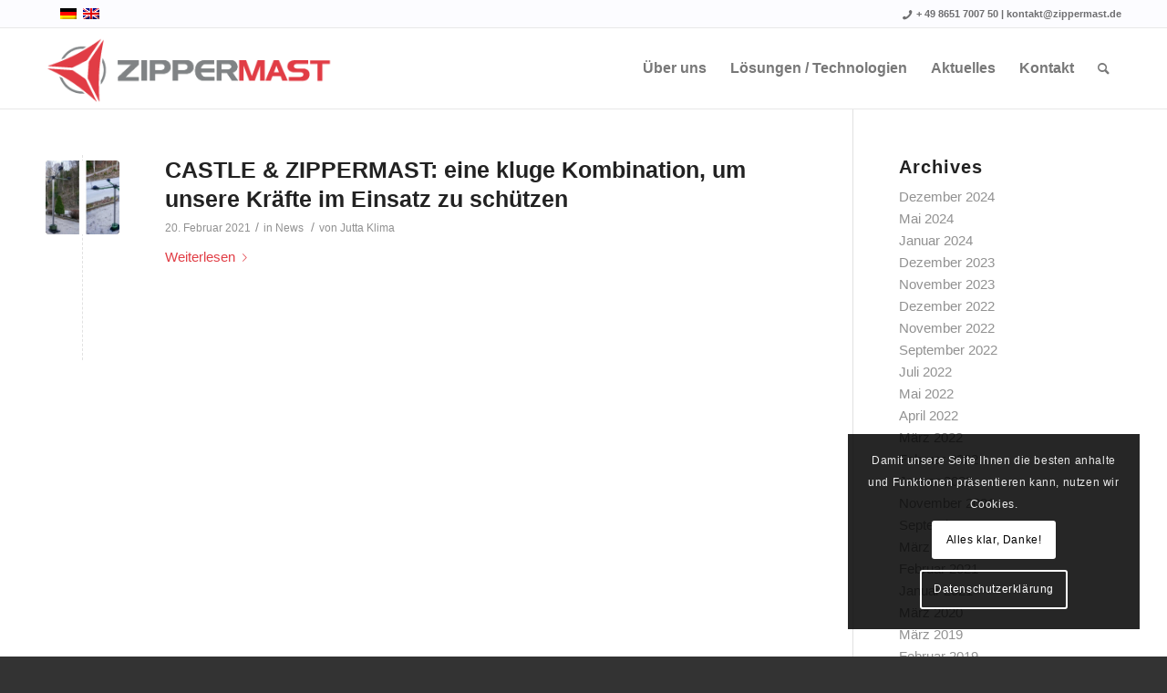

--- FILE ---
content_type: text/html; charset=UTF-8
request_url: https://www.zippermast.de/wp-admin/admin-ajax.php
body_size: 177
content:
5417720.ea1eb760ae11fa5b1f8252594c2a02d8

--- FILE ---
content_type: text/css
request_url: https://www.zippermast.de/wp-content/uploads/avia_posts_css/post-2114.css?ver=ver-1684056805
body_size: 275
content:
.flex_column.av-9595yw-536fb62b35376b2af7aa0e0a3b90ac9c{
border-radius:0px 0px 0px 0px;
-webkit-border-radius:0px 0px 0px 0px;
-moz-border-radius:0px 0px 0px 0px;
}

.flex_column.av-9595yw-49253f75ded5968083ce3c15d92ffaa8{
border-radius:0px 0px 0px 0px;
-webkit-border-radius:0px 0px 0px 0px;
-moz-border-radius:0px 0px 0px 0px;
}

#top .hr.hr-invisible.av-43060l-a90418304f432dac3fb545a12fb320e4{
height:80px;
}

.avia-image-container.av-khuii4xy-8c1d743111df93d6b1deb16ccf909f5e .av-image-caption-overlay-center{
color:#ffffff;
}

